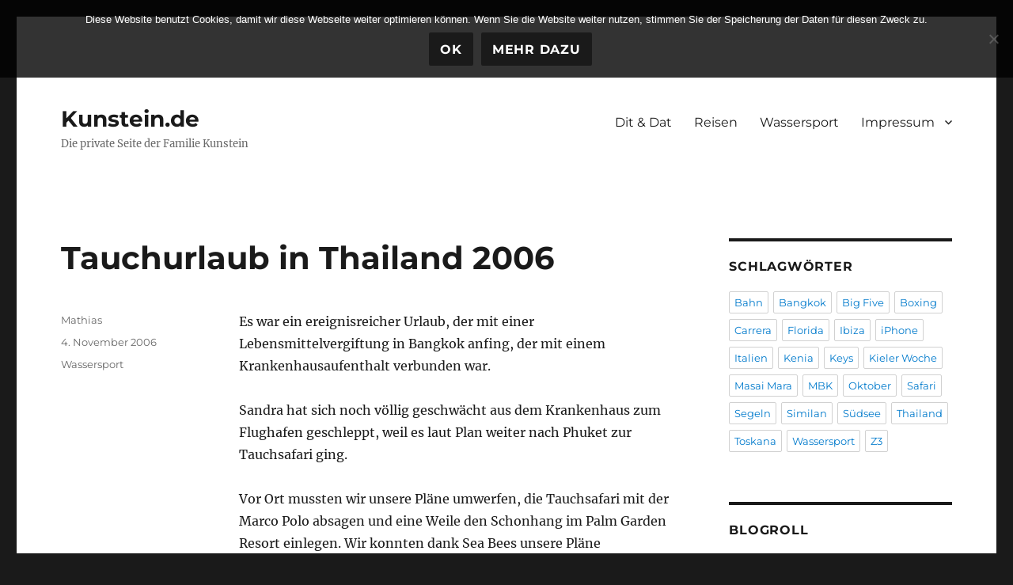

--- FILE ---
content_type: text/html; charset=UTF-8
request_url: https://www.kunstein.de/2006/11/thailand-2006/
body_size: 7597
content:
<!DOCTYPE html>
<html lang="de" class="no-js">
<head>
	<meta charset="UTF-8">
	<meta name="viewport" content="width=device-width, initial-scale=1.0">
	<link rel="profile" href="https://gmpg.org/xfn/11">
		<link rel="pingback" href="https://www.kunstein.de/xmlrpc.php">
		<script>
(function(html){html.className = html.className.replace(/\bno-js\b/,'js')})(document.documentElement);
//# sourceURL=twentysixteen_javascript_detection
</script>
<link media="all" href="https://www.kunstein.de/wp-content/cache/autoptimize/css/autoptimize_649b5aab5470bff3eed82ab380cdc862.css" rel="stylesheet"><title>Tauchurlaub in Thailand 2006 &#8211; Kunstein.de</title>

	  <meta name='robots' content='max-image-preview:large' />
<link rel="alternate" type="application/rss+xml" title="Kunstein.de &raquo; Feed" href="https://www.kunstein.de/feed/" />
<link rel="alternate" type="application/rss+xml" title="Kunstein.de &raquo; Kommentar-Feed" href="https://www.kunstein.de/comments/feed/" />
<link rel="alternate" type="application/rss+xml" title="Kunstein.de &raquo; Tauchurlaub in Thailand 2006-Kommentar-Feed" href="https://www.kunstein.de/2006/11/thailand-2006/feed/" />
<link rel="alternate" title="oEmbed (JSON)" type="application/json+oembed" href="https://www.kunstein.de/wp-json/oembed/1.0/embed?url=https%3A%2F%2Fwww.kunstein.de%2F2006%2F11%2Fthailand-2006%2F" />
<link rel="alternate" title="oEmbed (XML)" type="text/xml+oembed" href="https://www.kunstein.de/wp-json/oembed/1.0/embed?url=https%3A%2F%2Fwww.kunstein.de%2F2006%2F11%2Fthailand-2006%2F&#038;format=xml" />















<script id="cookie-notice-front-js-before">
var cnArgs = {"ajaxUrl":"https:\/\/www.kunstein.de\/wp-admin\/admin-ajax.php","nonce":"2062cc59ae","hideEffect":"fade","position":"top","onScroll":false,"onScrollOffset":100,"onClick":false,"cookieName":"cookie_notice_accepted","cookieTime":2592000,"cookieTimeRejected":2592000,"globalCookie":false,"redirection":false,"cache":true,"revokeCookies":false,"revokeCookiesOpt":"automatic"};

//# sourceURL=cookie-notice-front-js-before
</script>
<script src="https://www.kunstein.de/wp-content/plugins/cookie-notice/js/front.min.js?ver=2.5.11" id="cookie-notice-front-js"></script>
<script src="https://www.kunstein.de/wp-includes/js/jquery/jquery.min.js?ver=3.7.1" id="jquery-core-js"></script>
<script src="https://www.kunstein.de/wp-includes/js/jquery/jquery-migrate.min.js?ver=3.4.1" id="jquery-migrate-js"></script>
<script id="twentysixteen-script-js-extra">
var screenReaderText = {"expand":"Untermen\u00fc \u00f6ffnen","collapse":"Untermen\u00fc schlie\u00dfen"};
//# sourceURL=twentysixteen-script-js-extra
</script>
<script src="https://www.kunstein.de/wp-content/themes/twentysixteen/js/functions.js?ver=20230629" id="twentysixteen-script-js" defer data-wp-strategy="defer"></script>
<link rel="https://api.w.org/" href="https://www.kunstein.de/wp-json/" /><link rel="alternate" title="JSON" type="application/json" href="https://www.kunstein.de/wp-json/wp/v2/posts/49" /><link rel="EditURI" type="application/rsd+xml" title="RSD" href="https://www.kunstein.de/xmlrpc.php?rsd" />

<link rel="canonical" href="https://www.kunstein.de/2006/11/thailand-2006/" />
<link rel='shortlink' href='https://www.kunstein.de/?p=49' />
			
					
		


<!-- Matomo -->
<script>
  var _paq = window._paq = window._paq || [];
  /* tracker methods like "setCustomDimension" should be called before "trackPageView" */
  _paq.push(['trackPageView']);
  _paq.push(['enableLinkTracking']);
  (function() {
    var u="https://piwik.naehsprotte.de/";
    _paq.push(['setTrackerUrl', u+'matomo.php']);
    _paq.push(['setSiteId', '1']);
    var d=document, g=d.createElement('script'), s=d.getElementsByTagName('script')[0];
    g.async=true; g.src=u+'matomo.js'; s.parentNode.insertBefore(g,s);
  })();
</script>
<!-- End Matomo Code -->

<link rel='stylesheet' id='dashicons-css' href='https://www.kunstein.de/wp-includes/css/dashicons.min.css?ver=c31a0c596708a4c70b1d2f4917fc1a44' media='all' />


</head>

<body class="wp-singular post-template-default single single-post postid-49 single-format-standard wp-embed-responsive wp-theme-twentysixteen cookies-not-set gllr_twentysixteen group-blog">
<div id="page" class="site">
	<div class="site-inner">
		<a class="skip-link screen-reader-text" href="#content">
			Zum Inhalt springen		</a>

		<header id="masthead" class="site-header">
			<div class="site-header-main">
				<div class="site-branding">
											<p class="site-title"><a href="https://www.kunstein.de/" rel="home" >Kunstein.de</a></p>
												<p class="site-description">Die private Seite der Familie Kunstein</p>
									</div><!-- .site-branding -->

									<button id="menu-toggle" class="menu-toggle">Menü</button>

					<div id="site-header-menu" class="site-header-menu">
													<nav id="site-navigation" class="main-navigation" aria-label="Primäres Menü">
								<div class="menu-header-menu-container"><ul id="menu-header-menu" class="primary-menu"><li id="menu-item-359" class="menu-item menu-item-type-taxonomy menu-item-object-category menu-item-359"><a href="https://www.kunstein.de/category/dit-dat/">Dit &#038; Dat</a></li>
<li id="menu-item-318" class="menu-item menu-item-type-taxonomy menu-item-object-category menu-item-318"><a href="https://www.kunstein.de/category/reisen/">Reisen</a></li>
<li id="menu-item-317" class="menu-item menu-item-type-taxonomy menu-item-object-category current-post-ancestor current-menu-parent current-post-parent menu-item-317"><a href="https://www.kunstein.de/category/tauchen/">Wassersport</a></li>
<li id="menu-item-159" class="menu-item menu-item-type-post_type menu-item-object-page menu-item-has-children menu-item-159"><a href="https://www.kunstein.de/impressum/">Impressum</a>
<ul class="sub-menu">
	<li id="menu-item-2392" class="menu-item menu-item-type-post_type menu-item-object-page menu-item-privacy-policy menu-item-2392"><a rel="privacy-policy" href="https://www.kunstein.de/datenschutzerklaerung/">Datenschutz</a></li>
</ul>
</li>
</ul></div>							</nav><!-- .main-navigation -->
						
											</div><!-- .site-header-menu -->
							</div><!-- .site-header-main -->

					</header><!-- .site-header -->

		<div id="content" class="site-content">

<div id="primary" class="content-area">
	<main id="main" class="site-main">
		
<article id="post-49" class="post-49 post type-post status-publish format-standard hentry category-tauchen">
	<header class="entry-header">
		<h1 class="entry-title">Tauchurlaub in Thailand 2006</h1>	</header><!-- .entry-header -->

	
	
	<div class="entry-content">
		<p>Es war ein ereignisreicher Urlaub, der mit einer Lebensmittelvergiftung in Bangkok anfing, der mit einem Krankenhausaufenthalt verbunden war.</p>
<p>Sandra hat sich noch völlig geschwächt aus dem Krankenhaus zum Flughafen geschleppt, weil es laut Plan weiter nach Phuket zur Tauchsafari ging.</p>
<p>Vor Ort mussten wir unsere Pläne umwerfen, die Tauchsafari mit der Marco Polo absagen und eine Weile den Schonhang im Palm Garden Resort einlegen. Wir konnten dank Sea Bees unsere Pläne unkompliziert ändern und buchten auf die Genesis um, mit der wir dann zwei Dreitagestouren zu den Similans gefahren sind.</p>
<p>Das waren zwei tolle Touren, wir haben viele altbekannte Tauchspots wiedergesehen und diese sehr genossen.</p>
	</div><!-- .entry-content -->

	<footer class="entry-footer">
		<span class="byline"><span class="screen-reader-text">Autor </span><span class="author vcard"><a class="url fn n" href="https://www.kunstein.de/author/mkunstein/">Mathias</a></span></span><span class="posted-on"><span class="screen-reader-text">Veröffentlicht am </span><a href="https://www.kunstein.de/2006/11/thailand-2006/" rel="bookmark"><time class="entry-date published" datetime="2006-11-04T12:07:51+01:00">4. November 2006</time><time class="updated" datetime="2012-08-14T16:02:56+02:00">14. August 2012</time></a></span><span class="cat-links"><span class="screen-reader-text">Kategorien </span><a href="https://www.kunstein.de/category/tauchen/" rel="category tag">Wassersport</a></span>			</footer><!-- .entry-footer -->
</article><!-- #post-49 -->

<div id="comments" class="comments-area">

	
	
		<div id="respond" class="comment-respond">
		<h2 id="reply-title" class="comment-reply-title">Schreibe einen Kommentar <small><a rel="nofollow" id="cancel-comment-reply-link" href="/2006/11/thailand-2006/#respond" style="display:none;">Antwort abbrechen</a></small></h2><form action="https://www.kunstein.de/wp-comments-post.php" method="post" id="commentform" class="comment-form"><p class="comment-notes"><span id="email-notes">Deine E-Mail-Adresse wird nicht veröffentlicht.</span> <span class="required-field-message">Erforderliche Felder sind mit <span class="required">*</span> markiert</span></p><p class="comment-form-comment"><label for="comment">Kommentar <span class="required">*</span></label> <textarea id="comment" name="comment" cols="45" rows="8" maxlength="65525" required></textarea></p><p class="comment-form-author"><label for="author">Name <span class="required">*</span></label> <input id="author" name="author" type="text" value="" size="30" maxlength="245" autocomplete="name" required /></p>
<p class="comment-form-email"><label for="email">E-Mail-Adresse <span class="required">*</span></label> <input id="email" name="email" type="email" value="" size="30" maxlength="100" aria-describedby="email-notes" autocomplete="email" required /></p>
<p class="comment-form-url"><label for="url">Website</label> <input id="url" name="url" type="url" value="" size="30" maxlength="200" autocomplete="url" /></p>
<p class="aiowps-captcha hide-when-displaying-tfa-input"><label for="aiowps-captcha-answer-696b8b3e57c7b">Bitte gib eine Antwort in Ziffern ein:</label><div class="aiowps-captcha-equation hide-when-displaying-tfa-input"><strong>vier &#215; 4 = <input type="hidden" name="aiowps-captcha-string-info" class="aiowps-captcha-string-info" value="juk11e1ha6" /><input type="hidden" name="aiowps-captcha-temp-string" class="aiowps-captcha-temp-string" value="1768655678" /><input type="text" size="2" id="aiowps-captcha-answer-696b8b3e57c7b" class="aiowps-captcha-answer" name="aiowps-captcha-answer" value="" autocomplete="off" /></strong></div></p><p class="form-submit"><input name="submit" type="submit" id="submit" class="submit" value="Kommentar abschicken" /> <input type='hidden' name='comment_post_ID' value='49' id='comment_post_ID' />
<input type='hidden' name='comment_parent' id='comment_parent' value='0' />
</p> <p class="comment-form-aios-antibot-keys"><input type="hidden" name="qu20a1la" value="1wp2vnwrkxpg" ><input type="hidden" name="htrcr7bx" value="htapp7mppu3y" ><input type="hidden" name="bg2z0aoj" value="j3n113h3gm8p" ><input type="hidden" name="4f7hgvdf" value="2xo40meanj4w" ><input type="hidden" name="aios_antibot_keys_expiry" id="aios_antibot_keys_expiry" value="1768953600"></p></form>	</div><!-- #respond -->
	
</div><!-- .comments-area -->

	<nav class="navigation post-navigation" aria-label="Beiträge">
		<h2 class="screen-reader-text">Beitrags-Navigation</h2>
		<div class="nav-links"><div class="nav-previous"><a href="https://www.kunstein.de/2006/10/grogtorn-2006/" rel="prev"><span class="meta-nav" aria-hidden="true">Zurück</span> <span class="screen-reader-text">Vorheriger Beitrag:</span> <span class="post-title">Grogtörn in der dänischen Südsee</span></a></div><div class="nav-next"><a href="https://www.kunstein.de/2010/11/laternenfest-in-chiang-mai/" rel="next"><span class="meta-nav" aria-hidden="true">Weiter</span> <span class="screen-reader-text">Nächster Beitrag:</span> <span class="post-title">Laternenfest in Chiang Mai</span></a></div></div>
	</nav>
	</main><!-- .site-main -->

	
</div><!-- .content-area -->


	<aside id="secondary" class="sidebar widget-area">
		<section id="tag_cloud-2" class="widget widget_tag_cloud"><h2 class="widget-title">Schlagwörter</h2><nav aria-label="Schlagwörter"><div class="tagcloud"><ul class='wp-tag-cloud' role='list'>
	<li><a href="https://www.kunstein.de/tag/bahn/" class="tag-cloud-link tag-link-22 tag-link-position-1" style="font-size: 1em;">Bahn</a></li>
	<li><a href="https://www.kunstein.de/tag/bangkok/" class="tag-cloud-link tag-link-14 tag-link-position-2" style="font-size: 1em;">Bangkok</a></li>
	<li><a href="https://www.kunstein.de/tag/big-five/" class="tag-cloud-link tag-link-18 tag-link-position-3" style="font-size: 1em;">Big Five</a></li>
	<li><a href="https://www.kunstein.de/tag/boxing/" class="tag-cloud-link tag-link-32 tag-link-position-4" style="font-size: 1em;">Boxing</a></li>
	<li><a href="https://www.kunstein.de/tag/carrera/" class="tag-cloud-link tag-link-21 tag-link-position-5" style="font-size: 1em;">Carrera</a></li>
	<li><a href="https://www.kunstein.de/tag/florida/" class="tag-cloud-link tag-link-9 tag-link-position-6" style="font-size: 1em;">Florida</a></li>
	<li><a href="https://www.kunstein.de/tag/ibiza/" class="tag-cloud-link tag-link-11 tag-link-position-7" style="font-size: 1em;">Ibiza</a></li>
	<li><a href="https://www.kunstein.de/tag/iphone/" class="tag-cloud-link tag-link-31 tag-link-position-8" style="font-size: 1em;">iPhone</a></li>
	<li><a href="https://www.kunstein.de/tag/italien/" class="tag-cloud-link tag-link-23 tag-link-position-9" style="font-size: 1em;">Italien</a></li>
	<li><a href="https://www.kunstein.de/tag/kenia/" class="tag-cloud-link tag-link-17 tag-link-position-10" style="font-size: 1em;">Kenia</a></li>
	<li><a href="https://www.kunstein.de/tag/keys/" class="tag-cloud-link tag-link-10 tag-link-position-11" style="font-size: 1em;">Keys</a></li>
	<li><a href="https://www.kunstein.de/tag/kieler-woche/" class="tag-cloud-link tag-link-30 tag-link-position-12" style="font-size: 1em;">Kieler Woche</a></li>
	<li><a href="https://www.kunstein.de/tag/masai-mara/" class="tag-cloud-link tag-link-19 tag-link-position-13" style="font-size: 1em;">Masai Mara</a></li>
	<li><a href="https://www.kunstein.de/tag/mbk/" class="tag-cloud-link tag-link-15 tag-link-position-14" style="font-size: 1em;">MBK</a></li>
	<li><a href="https://www.kunstein.de/tag/oktober/" class="tag-cloud-link tag-link-13 tag-link-position-15" style="font-size: 1em;">Oktober</a></li>
	<li><a href="https://www.kunstein.de/tag/safari/" class="tag-cloud-link tag-link-16 tag-link-position-16" style="font-size: 1em;">Safari</a></li>
	<li><a href="https://www.kunstein.de/tag/segeln/" class="tag-cloud-link tag-link-5 tag-link-position-17" style="font-size: 1em;">Segeln</a></li>
	<li><a href="https://www.kunstein.de/tag/similan/" class="tag-cloud-link tag-link-8 tag-link-position-18" style="font-size: 1em;">Similan</a></li>
	<li><a href="https://www.kunstein.de/tag/sudsee/" class="tag-cloud-link tag-link-12 tag-link-position-19" style="font-size: 1em;">Südsee</a></li>
	<li><a href="https://www.kunstein.de/tag/thailand/" class="tag-cloud-link tag-link-7 tag-link-position-20" style="font-size: 1em;">Thailand</a></li>
	<li><a href="https://www.kunstein.de/tag/toskana/" class="tag-cloud-link tag-link-33 tag-link-position-21" style="font-size: 1em;">Toskana</a></li>
	<li><a href="https://www.kunstein.de/tag/tauchen/" class="tag-cloud-link tag-link-37 tag-link-position-22" style="font-size: 1em;">Wassersport</a></li>
	<li><a href="https://www.kunstein.de/tag/z3/" class="tag-cloud-link tag-link-34 tag-link-position-23" style="font-size: 1em;">Z3</a></li>
</ul>
</div>
</nav></section><section id="linkcat-2" class="widget widget_links"><h2 class="widget-title">Blogroll</h2>
	<ul class='xoxo blogroll'>
<li><a href="https://www.feliceontour.de">Felice on Tour</a></li>
<li><a href="http://www.naehsprotte.de" title="Nähsprotte" target="_blank">Nähsprotte</a></li>
<li><a href="http://www.segelgruppe-kiel.de" rel="contact" title="Segelgruppe der FH Kiel e.V." target="_blank">Segelgruppe der FH Kiel e.V.</a></li>

	</ul>
</section>
	</aside><!-- .sidebar .widget-area -->

		</div><!-- .site-content -->

		<footer id="colophon" class="site-footer">
							<nav class="main-navigation" aria-label="Primäres Footer-Menü">
					<div class="menu-header-menu-container"><ul id="menu-header-menu-1" class="primary-menu"><li class="menu-item menu-item-type-taxonomy menu-item-object-category menu-item-359"><a href="https://www.kunstein.de/category/dit-dat/">Dit &#038; Dat</a></li>
<li class="menu-item menu-item-type-taxonomy menu-item-object-category menu-item-318"><a href="https://www.kunstein.de/category/reisen/">Reisen</a></li>
<li class="menu-item menu-item-type-taxonomy menu-item-object-category current-post-ancestor current-menu-parent current-post-parent menu-item-317"><a href="https://www.kunstein.de/category/tauchen/">Wassersport</a></li>
<li class="menu-item menu-item-type-post_type menu-item-object-page menu-item-has-children menu-item-159"><a href="https://www.kunstein.de/impressum/">Impressum</a>
<ul class="sub-menu">
	<li class="menu-item menu-item-type-post_type menu-item-object-page menu-item-privacy-policy menu-item-2392"><a rel="privacy-policy" href="https://www.kunstein.de/datenschutzerklaerung/">Datenschutz</a></li>
</ul>
</li>
</ul></div>				</nav><!-- .main-navigation -->
			
			
			<div class="site-info">
								<span class="site-title"><a href="https://www.kunstein.de/" rel="home">Kunstein.de</a></span>
				<a class="privacy-policy-link" href="https://www.kunstein.de/datenschutzerklaerung/" rel="privacy-policy">Datenschutzerklärung</a><span role="separator" aria-hidden="true"></span>				<a href="https://de.wordpress.org/" class="imprint">
					Mit Stolz präsentiert von WordPress				</a>
			</div><!-- .site-info -->
		</footer><!-- .site-footer -->
	</div><!-- .site-inner -->
</div><!-- .site -->

<script type="speculationrules">
{"prefetch":[{"source":"document","where":{"and":[{"href_matches":"/*"},{"not":{"href_matches":["/wp-*.php","/wp-admin/*","/wp-content/uploads/*","/wp-content/*","/wp-content/plugins/*","/wp-content/themes/twentysixteen/*","/*\\?(.+)"]}},{"not":{"selector_matches":"a[rel~=\"nofollow\"]"}},{"not":{"selector_matches":".no-prefetch, .no-prefetch a"}}]},"eagerness":"conservative"}]}
</script>
<script id="wp-jquery-lightbox-js-extra">
var JQLBSettings = {"fitToScreen":"0","resizeSpeed":"400","displayDownloadLink":"0","navbarOnTop":"0","loopImages":"","resizeCenter":"","marginSize":"0","linkTarget":"_self","help":"","prevLinkTitle":"previous image","nextLinkTitle":"next image","prevLinkText":"\u00ab Previous","nextLinkText":"Next \u00bb","closeTitle":"close image gallery","image":"Image ","of":" of ","download":"Download","jqlb_overlay_opacity":"80","jqlb_overlay_color":"#000000","jqlb_overlay_close":"1","jqlb_border_width":"10","jqlb_border_color":"#ffffff","jqlb_border_radius":"0","jqlb_image_info_background_transparency":"100","jqlb_image_info_bg_color":"#ffffff","jqlb_image_info_text_color":"#000000","jqlb_image_info_text_fontsize":"10","jqlb_show_text_for_image":"1","jqlb_next_image_title":"next image","jqlb_previous_image_title":"previous image","jqlb_next_button_image":"https://www.kunstein.de/wp-content/plugins/wp-lightbox-2/styles/images/next.gif","jqlb_previous_button_image":"https://www.kunstein.de/wp-content/plugins/wp-lightbox-2/styles/images/prev.gif","jqlb_maximum_width":"","jqlb_maximum_height":"","jqlb_show_close_button":"1","jqlb_close_image_title":"close image gallery","jqlb_close_image_max_heght":"22","jqlb_image_for_close_lightbox":"https://www.kunstein.de/wp-content/plugins/wp-lightbox-2/styles/images/closelabel.gif","jqlb_keyboard_navigation":"1","jqlb_popup_size_fix":"0"};
//# sourceURL=wp-jquery-lightbox-js-extra
</script>
<script src="https://www.kunstein.de/wp-content/plugins/wp-lightbox-2/js/dist/wp-lightbox-2.min.js?ver=1.3.4.1" id="wp-jquery-lightbox-js"></script>
<script src="https://www.kunstein.de/wp-includes/js/comment-reply.min.js?ver=c31a0c596708a4c70b1d2f4917fc1a44" id="comment-reply-js" async data-wp-strategy="async" fetchpriority="low"></script>
<script id="gllr_enable_lightbox_ios-js-after">
			( function( $ ){
				$( document ).ready( function() {
					$( '#fancybox-overlay' ).css( {
						'width' : $( document ).width()
					} );
				} );
			} )( jQuery );
			
//# sourceURL=gllr_enable_lightbox_ios-js-after
</script>
<script id="aios-front-js-js-extra">
var AIOS_FRONT = {"ajaxurl":"https://www.kunstein.de/wp-admin/admin-ajax.php","ajax_nonce":"0294e9df45"};
//# sourceURL=aios-front-js-js-extra
</script>
<script src="https://www.kunstein.de/wp-content/plugins/all-in-one-wp-security-and-firewall/js/wp-security-front-script.js?ver=5.4.4" id="aios-front-js-js"></script>
<script id="wp-emoji-settings" type="application/json">
{"baseUrl":"https://s.w.org/images/core/emoji/17.0.2/72x72/","ext":".png","svgUrl":"https://s.w.org/images/core/emoji/17.0.2/svg/","svgExt":".svg","source":{"concatemoji":"https://www.kunstein.de/wp-includes/js/wp-emoji-release.min.js?ver=c31a0c596708a4c70b1d2f4917fc1a44"}}
</script>
<script type="module">
/*! This file is auto-generated */
const a=JSON.parse(document.getElementById("wp-emoji-settings").textContent),o=(window._wpemojiSettings=a,"wpEmojiSettingsSupports"),s=["flag","emoji"];function i(e){try{var t={supportTests:e,timestamp:(new Date).valueOf()};sessionStorage.setItem(o,JSON.stringify(t))}catch(e){}}function c(e,t,n){e.clearRect(0,0,e.canvas.width,e.canvas.height),e.fillText(t,0,0);t=new Uint32Array(e.getImageData(0,0,e.canvas.width,e.canvas.height).data);e.clearRect(0,0,e.canvas.width,e.canvas.height),e.fillText(n,0,0);const a=new Uint32Array(e.getImageData(0,0,e.canvas.width,e.canvas.height).data);return t.every((e,t)=>e===a[t])}function p(e,t){e.clearRect(0,0,e.canvas.width,e.canvas.height),e.fillText(t,0,0);var n=e.getImageData(16,16,1,1);for(let e=0;e<n.data.length;e++)if(0!==n.data[e])return!1;return!0}function u(e,t,n,a){switch(t){case"flag":return n(e,"\ud83c\udff3\ufe0f\u200d\u26a7\ufe0f","\ud83c\udff3\ufe0f\u200b\u26a7\ufe0f")?!1:!n(e,"\ud83c\udde8\ud83c\uddf6","\ud83c\udde8\u200b\ud83c\uddf6")&&!n(e,"\ud83c\udff4\udb40\udc67\udb40\udc62\udb40\udc65\udb40\udc6e\udb40\udc67\udb40\udc7f","\ud83c\udff4\u200b\udb40\udc67\u200b\udb40\udc62\u200b\udb40\udc65\u200b\udb40\udc6e\u200b\udb40\udc67\u200b\udb40\udc7f");case"emoji":return!a(e,"\ud83e\u1fac8")}return!1}function f(e,t,n,a){let r;const o=(r="undefined"!=typeof WorkerGlobalScope&&self instanceof WorkerGlobalScope?new OffscreenCanvas(300,150):document.createElement("canvas")).getContext("2d",{willReadFrequently:!0}),s=(o.textBaseline="top",o.font="600 32px Arial",{});return e.forEach(e=>{s[e]=t(o,e,n,a)}),s}function r(e){var t=document.createElement("script");t.src=e,t.defer=!0,document.head.appendChild(t)}a.supports={everything:!0,everythingExceptFlag:!0},new Promise(t=>{let n=function(){try{var e=JSON.parse(sessionStorage.getItem(o));if("object"==typeof e&&"number"==typeof e.timestamp&&(new Date).valueOf()<e.timestamp+604800&&"object"==typeof e.supportTests)return e.supportTests}catch(e){}return null}();if(!n){if("undefined"!=typeof Worker&&"undefined"!=typeof OffscreenCanvas&&"undefined"!=typeof URL&&URL.createObjectURL&&"undefined"!=typeof Blob)try{var e="postMessage("+f.toString()+"("+[JSON.stringify(s),u.toString(),c.toString(),p.toString()].join(",")+"));",a=new Blob([e],{type:"text/javascript"});const r=new Worker(URL.createObjectURL(a),{name:"wpTestEmojiSupports"});return void(r.onmessage=e=>{i(n=e.data),r.terminate(),t(n)})}catch(e){}i(n=f(s,u,c,p))}t(n)}).then(e=>{for(const n in e)a.supports[n]=e[n],a.supports.everything=a.supports.everything&&a.supports[n],"flag"!==n&&(a.supports.everythingExceptFlag=a.supports.everythingExceptFlag&&a.supports[n]);var t;a.supports.everythingExceptFlag=a.supports.everythingExceptFlag&&!a.supports.flag,a.supports.everything||((t=a.source||{}).concatemoji?r(t.concatemoji):t.wpemoji&&t.twemoji&&(r(t.twemoji),r(t.wpemoji)))});
//# sourceURL=https://www.kunstein.de/wp-includes/js/wp-emoji-loader.min.js
</script>

		<!-- Cookie Notice plugin v2.5.11 by Hu-manity.co https://hu-manity.co/ -->
		<div id="cookie-notice" role="dialog" class="cookie-notice-hidden cookie-revoke-hidden cn-position-top" aria-label="Cookie Notice" style="background-color: rgba(0,0,0,0.8);"><div class="cookie-notice-container" style="color: #fff"><span id="cn-notice-text" class="cn-text-container">Diese Website benutzt Cookies, damit wir diese Webseite weiter optimieren können. Wenn Sie die Website weiter nutzen, stimmen Sie der Speicherung der Daten für diesen Zweck zu.</span><span id="cn-notice-buttons" class="cn-buttons-container"><button id="cn-accept-cookie" data-cookie-set="accept" class="cn-set-cookie cn-button cn-button-custom button" aria-label="OK">OK</button><button data-link-url="https://www.kunstein.de/2006/11/thailand-2006/" data-link-target="_blank" id="cn-more-info" class="cn-more-info cn-button cn-button-custom button" aria-label="Mehr dazu">Mehr dazu</button></span><button type="button" id="cn-close-notice" data-cookie-set="accept" class="cn-close-icon" aria-label="Nein"></button></div>
			
		</div>
		<!-- / Cookie Notice plugin --></body>
</html>